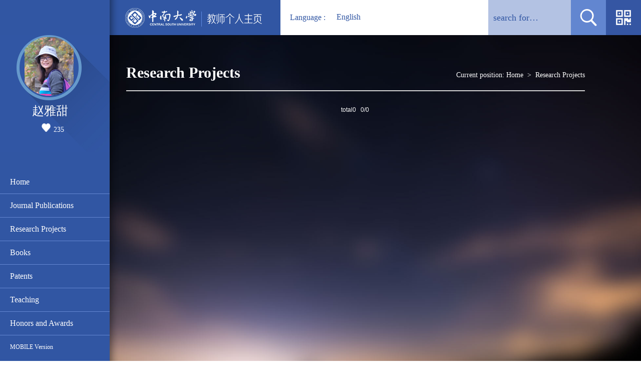

--- FILE ---
content_type: text/html
request_url: https://faculty.csu.edu.cn/zhaoyatian/en/kyxm/123492/list/index.htm
body_size: 4831
content:
<!DOCTYPE html PUBLIC "-//W3C//DTD XHTML 1.0 Transitional//EN" "http://www.w3.org/TR/xhtml1/DTD/xhtml1-transitional.dtd">
<html xmlns="http://www.w3.org/1999/xhtml">
<head><meta name="renderer" content="webkit"><meta http-equiv="X-UA-COMPATIBLE" content="IE=edge,chrome=1"/>
<meta http-equiv="Content-Type" content="text/html; charset=UTF-8" />
<title>中南大学 zhaoyatian</title><META Name="keywords" Content="赵雅甜," />
<META Name="description" Content="赵雅甜,zhaoyatian,中南大学,赵雅甜，副教授，博士生及硕士生导师。本科及博士毕业于北京航空航天大学，获流体力学专业博士学位。获J事科技领域青年托举人才计划，主持XX基础加强项目2项、国家及湖南省自然科学基..." />
<META Name="format-detection" Content="telephone=no" />

<link type="text/css" rel="stylesheet" href="/_ts/ywmbb1/css/style.css" />
<script language="javascript" type="text/javascript" src="/system/resource/js/jquery/jquery-latest.min.js"></script>
<script language="javascript" type="text/javascript" src="/_ts/ywmbb1/js/select_xuanze.js"></script>
<script>


$(document).ready(function() {
    doSetTimelinrWidth();
});
function doSetTimelinrWidth(){
    var clientWidth = document.body.clientWidth ;
    var widthVal = Math.floor( clientWidth * 94 / 100 - 240 - 90 - 90 - 10) ;
    //修改最外层容易限制的宽度
    $("#timeline").width( widthVal+ "px");
    //循环遍历修改li的宽度
    $("#issues").children("li").each(function(){
        $(this).width(widthVal+ "px");
    });
}
</script>

<script>
var scrollHeight = $(window).height();
var valHeight = scrollHeight ;
$("#divTest").css({ minHeight: valHeight })
</script>
<!--Announced by Visual SiteBuilder 9-->
<link rel="stylesheet" type="text/css" href="/_ts/ywmbb1/_sitegray/_sitegray_d.css" />
<script language="javascript" src="/_ts/ywmbb1/_sitegray/_sitegray.js"></script>
<!-- CustomerNO:7765626265723230747a4657535a5742000000074757 -->
<link rel="stylesheet" type="text/css" href="/ywmbb1/common/list.vsb.css" />
<script type="text/javascript" src="/system/resource/js/vsbscreen.min.js" id="_vsbscreen" ></script>
<script type="text/javascript" src="/system/resource/js/counter.js"></script>
<script type="text/javascript">_jsq_(1002,'/common/list.jsp',-1,1252143001)</script>
</head>
<body > <div style='width:0px;height:0px;overflow: hidden;'><img src=""  /></div>






<style type="text/css">
body{
            background-image:url(/_ts/ywmbb1/images/bg.jpg); 
        background-repeat:no-repeat;
    background-attachment:fixed;background-size: cover;
        
        background-color:#fff;
}
</style>

<div id="_content_div">
<div class="top">
<div class="logo fl">




<script> var _tsites_com_view_mode_type_=8;</script>
<a target="_blank" href="http://faculty-en.csu.edu.cn/"><img border="0" src="/_resources/group1/M00/00/3D/wKiylV5utgGAOM-TAABCeBeXLOk472.png" title="中南大学" /></a></div>
<div class="select_box fl">


<script language="javascript" src="/system/resource/tsites/tsitesclick.js"></script>
<a href="#" class="leixin_xz_a f_r" onclick="show_f(null, 'son_ul');"></a>&nbsp;&nbsp;<i>&nbsp;Language : </i><span>English</span>
 <ul class="son_ul fl" style="width:70px;">
    <a href="http://faculty.csu.edu.cn/zhaoyatian/zh_CN/index.htm"  style="color:#000000;font-family:微软雅黑, Times, serif">
    <li >中文</li></a>
    

</ul>
</div>
    <script language="javascript" src="/system/resource/js/dynclicks.js"></script><a href="" class="home fr" onmouseover="display()" onmouseout="disappear()"><img src="/_ts/ywmbb1/images/home.jpg" /></a>

<DIV id="home-1" onmouseout="disappear()" onmouseover="display()">

<!-- 下面这个div是二维码容器,ID不能变-->
<div id="outputu4"></div>
<!-- 下面是生成二维码调用的JS，不要动-->

<script src="/system/resource/qrcode/js/jquery.qrcode.js"></script>
<script src="/system/resource/qrcode/js/qrcode.js"></script>
<script>
var codeInfo = "" ==""? window.location.href:"";
jQuery(function(){
    jQuery('#outputu4').qrcode({
        text:codeInfo,
        render: !!document.createElement('canvas').getContext?"canvas":"table",//设置渲染方式  
        width: 100,     //设置宽度  
        height: 100,     //设置高度  
        correctLevel: 2,//纠错等级  
        background: "#ffffff",//背景颜色  
        foreground: "#000000",//前景颜色  
        logo:"/_resources/group1/M00/00/28/wKiyll5us9GAJZK3AAAKPuHqJT0794.png"//图像logo
    });
})
</script></DIV><script type="text/javascript" language="javascript">
  function display(){
document.getElementById("home-1").style.display="block"; 
  }
  function disappear(){
document.getElementById("home-1").style.display="none"; 
  }
 </script>
<div class="search fr">


<script language="javascript" src="/system/resource/tsites/com/search/tsitesearch.js"></script><script language="javascript" src="/system/resource/js/base64.js"></script><form action="/zhaoyatian/en/search/123492/search/result.htm" method="post" id="searchform301843" style="display:inline" onsubmit="return (new TsiteSearch()).checkSearch('searchform301843','keyWord_temp');">
    <input type="hidden" name="tsites_search_content" id="tsites_search_content" value='' /><input type="hidden" name="_tsites_search_current_language_" id="_tsites_search_current_language_" value='zh_CN' /><script>var current_language = "zh_CN";</script>
    <input type="text" name="keyWord_temp" id="keyWord_temp"  class="search-input" value="search for…" data="search for…"  onblur="if(this.value == '')this.value='search for…';" onclick="if(this.value == 'search for…')this.value='';" />
       
    <input name="search-btn" type="image" class="search-btn fl" src="/_ts/ywmbb1/images/search.jpg" />
</form>




</div></div>
<div class="left" id="divTest">
<div class="left-1 fl">
<div class="left-2 fl">
<div class="jb fl">
<div class="tx fl">

<div style="width:120px;height:120px;display:table-cell;;text-align: center;vertical-align:middle"><img id="u_u6_8879pic" border="0" /></div><script language="javascript" src="/system/resource/tsites/imagescale.js"></script>
<script type="text/javascript"> 
 var u_u6_pic = new ImageScale("u_u6_",118,118,true,true);u_u6_pic.addimg("/_resources/group1/M00/00/A0/wKiylmjD21CARP6_AANgKxuGFrw925.png","","赵雅甜","8879");
</script>
</div>
<div class="name fl">


赵雅甜
<script> var _tsites_com_view_mode_type_=8;</script>
<script language="javascript" src="/system/resource/tsites/tsitesencrypt.js"></script>  <div style="    width: 190px;
    text-align: center;
    height: 22px;
    line-height: 22px;
    padding-top: 10px;">
<img src="/_ts/ywmbb1/images/zan.png" id="_parise_imgobj_u8" width="18" height="17" style="    cursor: pointer;
    margin-right: 6px;
    "><span id="_parise_obj_u8" style="font-size:14px;"></span>
</div><script language="javascript" src="/system/resource/tsites/TsitesPraiseUtil.js"></script>
<script> var _TsitesPraiseUtil_u8= new TsitesPraiseUtil();_TsitesPraiseUtil_u8.setParam({'nodeid':'_parise_obj_u8','iscanclickidobj':'iscanclick_parise_obj_u8','pdtype':'0','imageid':'_parise_imgobj_u8','apptype':'index','basenum':'0','uid':'8879','homepageid':17205,'limttype':'allpage','limithour':24,'contentid':0});</script>
</div>
</div>

<div class="leftsidebar_box">

<dl>
            <dt><a href=""></a>
        </dt>

        </dl>
        

    <dl style="border-bottom: 1px solid #6386d1;width: 219px;">
            <dt><a href="/zhaoyatian/en/index/123490/list/index.htm" style="width: 80%;">Home</a>
        <div style="clear:both;"></div></dt>
            
          
        </dl>

    <dl style="border-bottom: 1px solid #6386d1;width: 219px;">
            <dt><a href="/zhaoyatian/en/lwcg/123491/list/index.htm" style="width: 80%;">Journal Publications</a>
        <div style="clear:both;"></div></dt>
            
          
        </dl>

    <dl style="border-bottom: 1px solid #6386d1;width: 219px;">
            <dt><a href="/zhaoyatian/en/kyxm/123492/list/index.htm" style="width: 80%;">Research Projects</a>
        <div style="clear:both;"></div></dt>
            
          
        </dl>

    <dl style="border-bottom: 1px solid #6386d1;width: 219px;">
            <dt><a href="/zhaoyatian/en/zzcg/123493/list/index.htm" style="width: 80%;">Books</a>
        <div style="clear:both;"></div></dt>
            
          
        </dl>

    <dl style="border-bottom: 1px solid #6386d1;width: 219px;">
            <dt><a href="/zhaoyatian/en/zlcg/123494/list/index.htm" style="width: 80%;">Patents</a>
        <div style="clear:both;"></div></dt>
            
          
        </dl>

    <dl style="border-bottom: 1px solid #6386d1;width: 219px;">
            <dt><a href="/zhaoyatian/en/jxcg/123495/list/index.htm" style="width: 80%;">Teaching</a>
        <div style="clear:both;"></div></dt>
            
          
        </dl>

    <dl style="border-bottom: 1px solid #6386d1;width: 219px;">
            <dt><a href="/zhaoyatian/en/hjxx/123496/list/index.htm" style="width: 80%;">Honors and Awards</a>
        <div style="clear:both;"></div></dt>
            
          
        </dl>
        


<script type="text/javascript">
$(".leftsidebar_box dt span").css({"background-color":"#3156a3"});
$(".leftsidebar_box dt img").attr("src","/_ts/ywmbb1/images/select_xl01.png");
$(function(){
    $(".leftsidebar_box dd").hide();
    $(".leftsidebar_box dt").click(function(){
        
        $(".leftsidebar_box dt span").css({"background-color":"#3156a3"})
        //给dt增加一个背景色
        $(this).css({"background-color": "#3156a3"});
        $(this).parent().find('dd').removeClass("menu_chioce");
        $(".leftsidebar_box dt img").attr("src","/_ts/ywmbb1/images/select_xl01.png");
        $(this).parent().find('img').attr("src","/_ts/ywmbb1/images/select_xl.png");
        $(".menu_chioce").slideUp(); 
        $(this).parent().find('dd').slideToggle();
        $(this).parent().find('dd').addClass("menu_chioce");
    });
})
</script>
<dl>

    
    

</dl>

<dl>
        <dt style="border-bottom: 0px;"><a href="javascript:void(0);" title="MOBILE Version" onclick="_vsb_multiscreen.setDevice('mobile')" style="font-size: 12px;">MOBILE Version</a></dt>
</dl>
</DIV>

</div></div></div>
<div class="right">
    <div class="right-1">
        <div class="right-2 fl">
               <div class="local fl">
                    <h3>
Research Projects</h3><div class="left-link fr">




    Current position: 
                <a href="/zhaoyatian/en/index.htm" style="color:#ffffff;">Home</a>
               &nbsp;>&nbsp;
                <a href="/zhaoyatian/en/kyxm/123492/list/index.htm" style="color:#ffffff;">Research Projects</a>
</div>
                </div>
    
<script> var _tsites_com_view_mode_type_=8;</script>
<div class="">
<div class="list-1 fl">
        <UL>
    </UL>



 <div align=center class="pages_s"><INPUT TYPE=hidden NAME=actiontype VALUE=""><input type=hidden name="uid" value="8879"><input type=hidden name="tstreeid" value="123492"><input type=hidden name="wbtreeid" value="1002">
<style type="text/css">
.headStyleb6byrhnjqf, .headStyleb6byrhnjqf td, .headStyleb6byrhnjqf div {font-size: 12px;font-family:Arial; color: #000000; margin-left: auto; margin-right: auto; line-height:14px;}
.defaultButtonStyle {font-size: 12px;font-family:Arial; height:20px;color: #000000;BORDER: #AFD5F5 1px solid; margin: 0px;padding: 0px; FILTER:progid:DXImageTransform.Microsoft.Gradient(GradientType=0,StartColorStr=#ffffff, EndColorStr=#BDDBF7);  CURSOR: pointer; line-height:14px;background:-webkit-gradient(linear, 0 0, 0 100%, from(#ffffff), to(#BDDBF7));background: -moz-linear-gradient( top,#ffffff,#BDDBF7);background:-ms-linear-gradient(top,#ffffff 0%,#bddbf7 100%)}
.defaultinputStyle {font-size: 12px;font-family:Arial; height:20px; border:1px solid #AFD5F5; line-height:14px;}
.colHeader {font-size: 12px;font-family:Arial; line-height:14px;}
.headStyleb6byrhnjqf a, .pageList .this-page {font-size: 12px;font-family:Arial; display:inline-block; height:14px; padding: 2px 4px; border: solid 1px #AFD5F5; background: #fff; text-decoration: none; MARGIN-RIGHT: 1px;line-height:14px;}
.headStyleb6byrhnjqf a:visited {font-size: 12px;font-family:Arial; color: #000000; text-decoration: none; line-height:14px;}
.headStyleb6byrhnjqf .PrevDisabled {font-size: 12px;font-family:Arial; display:inline-block;height:14px;  margin-right: 3px; padding: 2px 4px; background: #fff;color:#ccc;border: solid 1px #AFD5F5; line-height:14px;}
.headStyleb6byrhnjqf .SelectList {font-size: 12px;font-family:Arial;line-height:14px;}
.headStyleb6byrhnjqf .Prev { font-size: 12px;font-family:Arial; margin-right: 3px; padding: 2px 4px;line-height:14px;}
.headStyleb6byrhnjqf .break {font-size: 12px;font-family:Arial; border: none; text-decoration: none; line-height:14px;}
.headStyleb6byrhnjqf .NextDisabled { font-size: 12px;font-family:Arial;display:inline-block; height:14px; margin-left: 2px; padding: 2px 4px;background: #fff;color:#ccc;border: solid 1px #AFD5F5; line-height:14px; }
.headStyleb6byrhnjqf .Next { font-size: 12px;font-family:Arial; margin-left: 2px; padding: 2px 4px;line-height:14px;}
.headStyleb6byrhnjqf .this-page {font-size: 12px;font-family:Arial;display:inline-block;height:14px;padding: 2px 4px; border: solid 1px #AFD5F5; background: #E1F0FD; font-weight: bold; color:black; MARGIN-RIGHT: 1px;line-height:14px;}
.headStyleb6byrhnjqf a:hover {font-size: 12px;font-family:Arial;color: black; background: #EFF7FE; border-color: #AFD5F5; text-decoration: none;line-height:14px;}
.headStyleb6byrhnjqf a:link {font-size: 12px;font-family:Arial;color: #000000; text-decoration: none;line-height:14px;}
.headStyleb6byrhnjqf a:active { font-size: 12px;font-family:Arial;color: black; text-decoration: none; background: #EFF7FE; line-height:14px;}
</style><script language=javascript src="/system/resource/tsites/gotopage.js"></script><script type="text/javascript">function a301988_gopage_fun(){_simple_list_gotopage_fun(0,'a301988GOPAGE',1)}</script><table cellspacing=0 cellpadding=0 border=0><TR><td colspan=0><table cellspacing=0 class=headStyleb6byrhnjqf width="100%" cellpadding=1><tr valign=middle><TD nowrap align=left width=1% id=fanye>total0&nbsp;&nbsp;&nbsp;0/0&nbsp;</td><td nowrap align=left><div></div></td></tr></table></table></div>
    </div>




        
        </div>
    </div>
</div>

</body>
</html>

<script type="text/javascript" src="/_ts/ywmbb1/js/jquery.nicescroll.js"></script>
<script type="text/javascript">
$("#nr").niceScroll({  
    cursorcolor:"#d3d3d3",  
    cursoropacitymax:1,  
    touchbehavior:false,  

                </div>
        
        </div>

    </div>
</div>

</body>
</html>


--- FILE ---
content_type: text/html;charset=UTF-8
request_url: https://faculty.csu.edu.cn/system/resource/tsites/praise.jsp
body_size: 14
content:
{"praise":235}

--- FILE ---
content_type: text/css
request_url: https://faculty.csu.edu.cn/ywmbb1/common/list.vsb.css
body_size: 117
content:
#home-1{display:none; position:absolute; background:#fff; padding:5px; width:100px; height:100px; right:0; top:70px;}

--- FILE ---
content_type: application/javascript
request_url: https://faculty.csu.edu.cn/system/resource/js/dynclicks.js
body_size: 1039
content:
function _dynClicks_ajax()
{
    var xmlhttp = null;
    try
    {
        xmlhttp = new ActiveXObject("Microsoft.XMLHTTP");
    }
    catch(e)
    {
        try
        {
            xmlhttp = new ActiveXObject("Msxml2.XMLHTTP");
        }
        catch(e)
        {
            try
            {
                xmlhttp = new XMLHttpRequest();
            }
            catch(e)
            {
            }
        }
    }
    return xmlhttp;
} 


function _showDynClicks(clicktype, owner, clickid)
{
    try
    {
        var dynobj = "dynclicks_" + clicktype + "_" + clickid + "_" + (Math.floor(Math.random()*1000));
        document.write("<span id=\"" + dynobj + "\" name=\"" + dynobj + "\"></span>");
        
        var url = '/system/resource/code/news/click/dynclicks.jsp?clickid='+clickid+'&owner='+owner+'&clicktype='+clicktype;
        
        var xmlhttp = _dynClicks_ajax();
    
        xmlhttp.onreadystatechange  = function(){_onShowDynClicks(xmlhttp, dynobj);};
        xmlhttp.open("GET",url, true);
        xmlhttp.send();
    }
    catch(e)
    {
    }
}

function _showDynClickBatch(spanids,wbnewsids,clicktype, owner)
{
		if(spanids.length == 0 || wbnewsids.length == 0)
				return;
		var usespanids = new Array();
		var usernewsids = new Array();

		for(var i = 0; i < spanids.length; i++)
		{
				if(document.getElementById(spanids[i]) != null)
				{
						usespanids[usespanids.length] = spanids[i];
						usernewsids[usernewsids.length] = wbnewsids[i];
				}	
		}
		if(usespanids.length == 0)
				return;
		try
		{
				var url = '/system/resource/code/news/click/dynclicksbatch.jsp?clickids='+usernewsids+'&owner='+owner+'&clicktype='+clicktype;
        
        var xmlhttp = _dynClicks_ajax();
    
        xmlhttp.onreadystatechange  = function(){_onShowDynClicksBatch(xmlhttp, usespanids);};
        xmlhttp.open("GET",url, true);
        xmlhttp.send();	
		}
		catch(e)
		{
		}
}

function _onShowDynClicksBatch(xmlhttp, dynobjs)
{
		if(xmlhttp.readyState == 4 && xmlhttp.status == 200)
		{
				var texts = xmlhttp.responseText.split(",");
				for(var i = 0; i < dynobjs.length;i++)
				{
		        try
		        {
		            //针对2个内容重叠而且 id 相同时的处理方法
		            var imgobjs = document.getElementsByName(dynobjs[i]);
		            for(var j = 0; j < imgobjs.length; j++)
		            {
		            		imgobjs[j].innerHTML = texts[i];
		            }
		        }
		        catch(e)
		        {
		        }
		  	}
		}
}

function _onShowDynClicks(xmlhttp, dynobj)
{
    if(xmlhttp.readyState == 4 && xmlhttp.status == 200)
    {
        try
        {
            document.getElementById(dynobj).innerHTML = xmlhttp.responseText;
            //针对2个内容重叠而且 id 相同时的处理方法
            var imgobjs = document.getElementsByName(dynobj);
            if(imgobjs.length>0)
            { 
                     imgobjs[1].innerHTML =  xmlhttp.responseText;
            }            
        }
        catch(e)
        {
        }
    }
}

function _addDynClicks(clicktype, owner, clickid)
{
    try
    {
    	var url = '/system/resource/code/news/click/addclicktimes.jsp?wburlid=' + clickid + '&owner=' + owner + '&type=' + clicktype;
        var xmlhttp = _dynClicks_ajax();
        xmlhttp.open("GET",url, true);
        xmlhttp.send();
    }
    catch(e)
    {
    }
}